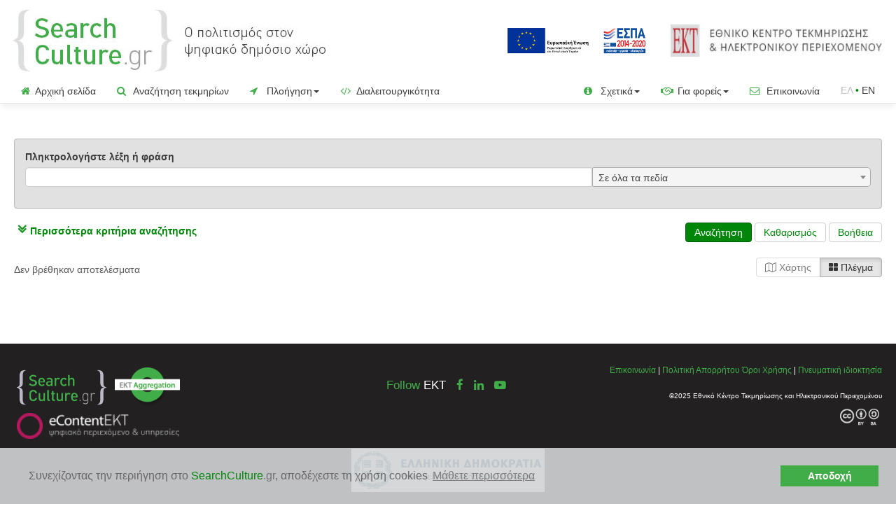

--- FILE ---
content_type: text/html;charset=UTF-8
request_url: https://www.searchculture.gr/aggregator/portal/advancedSearch/?portalSearches%5B0%5D.ektPlaces=http%3A%2F%2Fsemantics.gr%2Fauthorities%2Fgeonames-places-earth%2F734299&language=el
body_size: 110718
content:
<!doctype html>

<html lang="el">
<head>


<script>
		(function(w, d, s, l, i) {
			w[l] = w[l] || [];
			w[l].push({
				'gtm.start' : new Date().getTime(),
				event : 'gtm.js'
			});
			var f = d.getElementsByTagName(s)[0], j = d.createElement(s), dl = l != 'dataLayer' ? '&l='
					+ l
					: '';
			j.async = true;
			j.src = 'https://www.googletagmanager.com/gtm.js?id=' + i + dl;
			f.parentNode.insertBefore(j, f);
		})(window, document, 'script', 'dataLayer', 'GTM-MBHHHTK');
	</script>
<!-- End Google Tag Manager -->

<!-- highCharts -->
<!-- jQuery 3.1.1 -->
<script
	src="/aggregator/resources/2.04/js/jquery-3.1.1.min.js"></script>
<script
	src="/aggregator/resources/2.04/js/jquery-ui.js"></script>
<script
	src="/aggregator/resources/2.04/js/jquery.combobox.js"></script>
<link
	href="/aggregator/resources/2.04/css/jquery-new-ui.css"
	rel="stylesheet" />

<!-- highMaps -->
<script
	src="/aggregator/resources/2.04/js/highMaps/highmaps.js"></script>
<script
	src="/aggregator/resources/2.04/js/highMaps/index.js"></script>
<script
	src="/aggregator/resources/2.04/js/highMaps/accessibility.js"></script>

<link
	href="/aggregator/resources/2.04/css/font-awesome-4.0.3/font-awesome.css"
	rel="stylesheet" />
<!-- cluster map -->
<script
	src="/aggregator/resources/2.04/js/clusterMap/proj4.js"></script>
<script
	src="/aggregator/resources/2.04/js/clusterMap/data.js"></script>
<script
	src="/aggregator/resources/2.04/js/clusterMap/marker-clusters.js"></script>
<script
	src="/aggregator/resources/2.04/js/clusterMap/coloraxis.js"></script>
<!-- cluster map -->

<!-- highCharts -->

<!-- bootstrap 3.3.7 -->
<!-- Latest compiled and minified CSS -->
<link
	href="/aggregator/resources/2.04/bootstrap-3.3.7/css/bootstrap.min.css"
	rel="stylesheet" />

<!-- Optional theme -->
<!-- Latest compiled and minified JavaScript -->
<script
	src="/aggregator/resources/2.04/bootstrap-3.3.7/js/bootstrap.min.js"></script>
<!-- bootstrap 3.3.7 -->


<script
	src="/aggregator/resources/2.04/js/js.cookie.js"></script>

<script
	src="/aggregator/resources/2.04/js/common.js"></script>

<script
	src="/aggregator/resources/2.04/js/jquery.dynamiclist.js"></script>
<script
	src="/aggregator/resources/2.04/js/common-crud.js"></script>
<script
	src="/aggregator/resources/2.04/js/jquery.blockUI.js"></script>

<script
	src="/aggregator/resources/2.04/js/google-code-prettify/prettify.js"></script>
<script
	src="/aggregator/resources/2.04/js/vkbeautify.0.99.00.beta.js"></script>

<script
	src="/aggregator/resources/2.04/js/jquery.twbsPagination.min.js"></script>

<script
	src="/aggregator/resources/2.04/js/select2.full.min.js"></script>
<script
	src="/aggregator/resources/2.04/js/i18n/el.js"></script>

<script
	src="/aggregator/resources/2.04/js/bootstrap3-typeahead.min.js"></script>

<script
	src="/aggregator/resources/2.04/js/slick/slick.min.js"></script>

<script
	src="/aggregator/resources/2.04/js/bootstrap-toggle.js"></script>


<link rel="shortcut icon"
	href='/aggregator/resources/2.04/img/favicon.ico'
	type="image/x-icon">
<link rel="icon"
	href='/aggregator/resources/2.04/img/favicon.ico'
	type="image/x-icon">



<link
	href="/aggregator/resources/2.04/css/bootstrap-toggle.min.css"
	rel="stylesheet" />
<link
	href="/aggregator/resources/2.04/css/prettify.css"
	rel="stylesheet" />

<link
	href="/aggregator/resources/2.04/css/select2.css"
	rel="stylesheet" />

<link
	href="/aggregator/resources/2.04/css/font-awesome-4.7.0/css/font-awesome.min.css"
	rel="stylesheet" />

<link
	href="/aggregator/resources/2.04/css/bootstrap-social.css"
	rel="stylesheet" />

<link
	href="/aggregator/resources/2.04/js/slick/slick.css"
	rel="stylesheet" />
<link
	href="/aggregator/resources/2.04/js/slick/slick-theme.css"
	rel="stylesheet" />
	
<link
	href="/aggregator/resources/2.04/css/project_style.css"
	rel="stylesheet" />

<!-- <link rel="stylesheet" href="/resources/2.04/css/jqcloud.min.css"> -->

<script type="application/javascript"
	src="/aggregator/messages/1.0.0/messages-el.js"></script>



<meta name="_csrf" content="96b4d9c6-18a0-4b8c-b6b8-1d57a3f3ff97" />
<meta name="_csrf_header" content="X-CSRF-TOKEN" />

<script>
	$(function() {
		var token = $("meta[name='_csrf']").attr("content");
		var header = $("meta[name='_csrf_header']").attr("content");
		$(document).ajaxSend(function(e, xhr, options) {
			xhr.setRequestHeader(header, token);
		});
	});
</script>

<script src='https://www.google.com/recaptcha/api.js?hl=el'></script>



<title>SearchCulture.gr | Αναζητήστε τεκμήρια πολιτισμού, ιστορίας και τέχνης στο SearchCulture.gr</title>

<link rel="canonical"
	href="https://www.searchculture.gr/aggregator/portal/advancedSearch">

<link rel="alternate"
	href="https://www.searchculture.gr/aggregator/portal/advancedSearch?language=en"
	hreflang="en">


<meta name="viewport"
	content="width=device-width, initial-scale=1.0, maximum-scale=1.0, user-scalable=0" />


<meta name="og:type" content="article">

<meta name="og:title"
	content="SearchCulture.gr | Αναζητήστε τεκμήρια πολιτισμού, ιστορίας και τέχνης στο SearchCulture.gr" />
<meta name="og:description"
	content="Αναζητήστε τεκμήρια εικόνας, κειμένου, βίντεο, ήχου και 3Δ ψηφιοποίησης, όπως φωτογραφικά ιστορικά ντοκουμέντα, αρχαιολογικά μνημεία και λαογραφικά αντικείμενα, ιστορικά χειρόγραφα, ζωγραφικά έργα και έργα θρησκευτικής τέχνης, ιστορικοί χάρτες και άυλη πολιτιστική κληρονομιά.">
<meta name="og:image"
	content="https://www.searchculture.gr/aggregator/resources/2.04/img/sc_news_image_en.png">
<meta name="og:sitename" content="SearchCulture.gr">

<meta name="description"
	content="Αναζητήστε τεκμήρια εικόνας, κειμένου, βίντεο, ήχου και 3Δ ψηφιοποίησης, όπως φωτογραφικά ιστορικά ντοκουμέντα, αρχαιολογικά μνημεία και λαογραφικά αντικείμενα, ιστορικά χειρόγραφα, ζωγραφικά έργα και έργα θρησκευτικής τέχνης, ιστορικοί χάρτες και άυλη πολιτιστική κληρονομιά." />


<!-- Twitter Card data -->
<meta name="twitter:card" content="summary">
<!-- <meta name="twitter:site" content="@publisher_handle"> -->
<meta name="twitter:title"
	content="SearchCulture.gr | Αναζητήστε τεκμήρια πολιτισμού, ιστορίας και τέχνης στο SearchCulture.gr" />
<meta name="twitter:description"
	content="Αναζητήστε τεκμήρια εικόνας, κειμένου, βίντεο, ήχου και 3Δ ψηφιοποίησης, όπως φωτογραφικά ιστορικά ντοκουμέντα, αρχαιολογικά μνημεία και λαογραφικά αντικείμενα, ιστορικά χειρόγραφα, ζωγραφικά έργα και έργα θρησκευτικής τέχνης, ιστορικοί χάρτες και άυλη πολιτιστική κληρονομιά." />
<meta name="twitter:image"
	content="https://www.searchculture.gr/aggregator/resources/2.04/img/sc_news_image_en.png">

<meta name="robots" content="index, follow" />

<link rel="stylesheet" type="text/css"
	href="/aggregator/resources/2.04/css/cookieconsent.min.css" />
<script
	src="/aggregator/resources/2.04/js/cookieconsent.min.js"></script>
<script
	src="/aggregator/resources/2.04/js/questionaireconsent.min.js"></script>
<script>
	var isAcceptance = 'false';
	var cookies_message = 'Συνεχίζοντας την περιήγηση στο <span class="green_text">SearchCulture</span><span class="gray">.gr</span>, αποδέχεστε τη χρήση cookies';
	var cookies_accept = 'Αποδοχή';
	var learn_more = 'Μάθετε περισσότερα';

	var questionaire_message = 'Βοηθήστε μας να κάνουμε καλύτερο το SearchCulture.gr. Αν έχετε χρησιμοποιήσει το SearchCulture.gr στο παρελθόν και έχετε κάποια εμπειρία χρήσης της διαδικτυακής πύλης, παρακαλούμε αφιερώστε ένα λεπτό και συμπληρώστε το σύντομο ερωτηματολόγιο! ';
	var questionaire_accept = 'Ναι, θα το κάνω τώρα';
	var questionaire_dismiss = 'Όχι, ευχαριστώ';

	if (isAcceptance == 'false') {
		window
				.addEventListener(
						"load",
						function() {
							window.cookieconsent
									.initialise({
										"palette" : {
											"popup" : {
												"background" : "#d1d3d4",
												"text" : "#6b6767"
											},
											"button" : {
												"background" : "#41ad49",
												"text" : "#fff9f9"
											}
										},
										"theme" : "edgeless",
										"content" : {
											"message" : cookies_message,
											"dismiss" : cookies_accept,
											"link" : learn_more,
											"href" : "https://www.searchculture.gr/aggregator/portal/privacy#cookies"
										},
										"cookie" : {
											"name" : "cookieconsent_status"
										},
									})

						});
	}
</script>


<!-- Google tag (gtag.js) -->
	<script async
		src="https://www.googletagmanager.com/gtag/js?id=G-HL5DW7WBDK"></script>
	<script>
		var eventsJsonArrayStr = '[{"ektMapFacetChosen":false,"ektHistoricalPeriodsFacetChosen":"false","ektSubjectsFacetChosen":"false","ektLanguageFacetChosen":"false","ektPersonsFacetChosen":"false","rightsCategoriesFacetChosen":"false","providerOrInstitutionFacetChosen":"false","page":"searchPage","event":"itemResults","ektYearSpanFacetChosen":"false","ektTypesFacetChosen":"false","resultsMode":"GRID","ektPlacesFacetChosen":"false"}, {"ektTypesChosen":"false","ektHistoricalPeriodsChosen":"false","ektSubjectsChosen":"false","ektStrictPeriodsChosen":"false","rightsCategoriesChosen":"false","compositeSearch":"false","ektPersonsChosen":"false","ektYearSpanChosen":"false","keywordIsGiven":"false","providerOrInstitutionChosen":"false","event":"searchItems","ektPlacesChosen":"false","ektProfessionOrOccupationsChosen":"false"}]';
		var eventsJsonArray = $
		.parseJSON(eventsJsonArrayStr);

		window.dataLayer = window.dataLayer || [];
		if (eventsJsonArray) {
			for (var i = 0; i < eventsJsonArray.length; i++) {
	            if (eventsJsonArray[i]) {
	                dataLayer.push(eventsJsonArray[i]);
	            }
	        }  
		}
		
	</script>
</head>
<body data-spy="scroll" data-target="#myScrollspy" data-offset="15">
	<!-- Google Tag Manager (noscript) -->

	<noscript>
			<iframe src="https://www.googletagmanager.com/ns.html?id=GTM-MBHHHTK"
				height="0" width="0" style="display: none; visibility: hidden"></iframe>
		</noscript>
	<!-- End Google Tag Manager (noscript) -->
	<div>
		<div class="masthead">
	<div class="vertical-align-justify-header padding-small">
			<div class="col-xs-8 col-sm-7 col-md-7 col-lg-5 ">
				<div class="img-responsive header-logo">

					<a title='Αρχική σελίδα'
								href="/aggregator/portal/"> <img alt="Searchculture.gr"
								class="header-logo-logo"
								src="/aggregator/resources/2.04/img/sc_gr_logo.jpg"></a>
						</div>
			</div>
			<div
				class="col-xs-4 col-sm-5 col-md-5 col-lg-7 text-right header-logo-saas">
				<a href="https://www.espa.gr" target="_blank"><img
					class="header-europeana-stamp hidden-xs hidden-sm hidden-md" alt="ΕΣΠΑ 2014-2020"
					src="/aggregator/resources/2.04/img/ESPA_logo_GR.jpg" /></a>
				<a href="http://www.ekt.gr/"><img alt="Εθνικό Κέντρο Τεκμηρίωσης και Ηλεκτρονικού Περιεχομένου (ΕΚΤ)"
							class="header-ekt-logo hidden-sm hidden-xs hidden-md"
							src="/aggregator/resources/2.04/img/EKT_logo.jpg" /></a>
						<a href="http://www.ekt.gr/"><img alt="Εθνικό Κέντρο Τεκμηρίωσης και Ηλεκτρονικού Περιεχομένου (ΕΚΤ)"
							class="header-ekt-logo  hidden-lg"
							src="/aggregator/resources/2.04/img/ekt_logo_vert_el.png" /></a>
					</div>
		</div>
		<div class="vertical-align-justify-header padding-small hidden-lg hidden-xl">
			<div class="col-xs-12" style="text-align: right;">
				<a href="https://www.espa.gr" target="_blank"><img alt="ΕΣΠΑ 2014-2020"
					class="header-europeana-stamp-sm "
					src="/aggregator/resources/2.04/img/ESPA_logo_GR.jpg" /></a>
			</div>
		</div>

	<nav class="navbar navbar-default navbar-custom">

		<div class="navbar-header">
			<button type="button" class="navbar-toggle collapsed"
				data-toggle="collapse" data-target="#navbar" aria-expanded="false"
				aria-controls="navbar">
				<span class="sr-only">Toggle navigation</span> <span
					class="icon-bar"></span> <span class="icon-bar"></span> <span
					class="icon-bar"></span>
			</button>
			<!-- 				<a class="navbar-brand" href="#">Project name</a> -->
		</div>
		<div id="navbar" class="navbar-collapse collapse">
			<ul class="nav navbar-nav">
				<li><a href="/aggregator/portal/"><span
						class="green_for_icons"><i class="fa fa-home"></i></span>Αρχική σελίδα</a></li>
				<li><a href="/aggregator/portal/search?moreOptions=true"><span
						class="green_for_icons"><i class="fa fa-search"></i></span> Αναζήτηση τεκμηρίων</a></li>
				<li class="dropdown"><a href="#" class="dropdown-toggle"
					data-toggle="dropdown" role="button" aria-expanded="false"><span
						class="green_for_icons"><i class="fa fa-location-arrow"></i></span> Πλοήγηση<span class="caret"></span> </a>
					<ul class="dropdown-menu" role="menu">
						<li><a href="/aggregator/persons/search"><span
								class="header-logo-info-span"><img alt="Πρόσωπα"
									class="header-logo-info"
									src="/aggregator/resources/2.04/img/SC_FACIES_icon_menu666.png"></span>
								Πρόσωπα</a></li>
						<li><a href="/aggregator/portal/ekt-types"><span
								class="green_for_icons"><i class="fa fa-sitemap"></i></span> Τύποι τεκμηρίων</a></li>
						<li><a href="/aggregator/portal/ekt-subjects"><span
								class="green_for_icons"><i class="fa fa-quote-left"
									></i></span> Θέματα</a></li>
						<li><a href="/aggregator/portal/ekt-periods"><span
								class="green_for_icons"><i class="fa fa-hourglass-start"></i></span>
								Ιστορικές περίοδοι</a></li>
						<li><a href="/aggregator/portal/ekt-places"><span
								class="green_for_icons"><i class="fa fa-map-marker"
									></i></span> Τόποι</a></li>
						<li><a
							href="/aggregator/portal/advancedSearch/search?moreOptions=true&resultsMode=MAP"><span
								class="green_for_icons"><i class="fa fa-map-o"
									></i></span> Χάρτης</a></li>




						<li><a href="/aggregator/portal/institutions"><span
								class="green_for_icons"><i class="fa fa-university"></i></span> Φορείς</a></li>
						<li><a href="/aggregator/portal/collections"><span
								class="green_for_icons"><i class="fa fa-database"></i></span> Συλλογές</a></li>

						<li><a href="/aggregator/portal/thematicCollections"><span
								class="green_for_icons"><i class="fa fa-bookmark-o"></i></span> Θεματικές εκθέσεις</a></li>
						<li><a href="/aggregator/portal/portraits"><span
								class="green_for_icons"><i class="fa fa-address-book-o"></i></span> Προσωπογραφίες</a></li>
					</ul></li>

				<li><a href="/aggregator/portal/interoperability"><span
						class="green_for_icons"><i class="fa fa-code"></i></span> Διαλειτουργικότητα</a></li>

			</ul>


			<!-- 				<ul class="nav navbar-nav navbar-right"> -->
			<!-- 				</ul> -->
			<ul class="nav navbar-nav navbar-right">

				<li class="dropdown"><a href="#" class="dropdown-toggle"
					data-toggle="dropdown" role="button" aria-expanded="false"> <span
						class="green_for_icons"><i class="fa fa-info-circle"
							></i></span> Σχετικά<span
						class="caret"></span>
				</a>
					<ul class="dropdown-menu" role="menu">

						<li><a href="/aggregator/portal/info"><span
								class="header-logo-info-span"><img
									class="header-logo-info"
									src="/aggregator/resources/2.04/img/favicon.ico"></span>
								Το <span class="green_text">SearchCulture</span><span class="gray">.gr</span></a></li>
						<li><a href="/aggregator/portal/documentation"> <span
								class="green_for_icons"><i class="fa fa-file-text-o"
									></i></span> Εκδόσεις - Δημοσιεύσεις</a></li>


						<li><a href="/aggregator/portal/newsletter"> <span
								class="green_for_icons"><i class="fa fa-newspaper-o"
									></i></span> Ενημερωτικό Δελτίο</a></li>

						<li><a href="/aggregator/portal/help"> <span
								class="green_for_icons"><i class="fa fa-question-circle-o"
									></i></span> Οδηγίες για αναζήτηση & πλοήγηση</a></li>

						<li><a href="/aggregator/portal/enrichments"><span
									class="header-logo-info-span"><img
										class="header-logo-info"
										src="/aggregator/resources/2.04/img/s.png"></span>
									Σημασιολογικός εμπλουτισμός μεταδεδομένων</a></li>
						</ul></li>

				<li class="dropdown"><a href="#" class="dropdown-toggle"
					data-toggle="dropdown" role="button" aria-expanded="false"> <span
						class="green_for_icons"><i class="fa fa-handshake-o"
							></i></span> Για φορείς<span
						class="caret"></span>
				</a>
					<ul class="dropdown-menu" role="menu">

						<li><a href="/aggregator/portal/participate"><span
								class="green_for_icons"><i class="fa fa-bullhorn"
									></i></span> Ένταξη συλλογών</a></li>
						<li><a
							href="/aggregator/portal/participate/technical-requirements"><span
								class="green_for_icons"><i class="fa fa-cogs"></i></span> Προδιαγραφές ένταξης</a></li>
						<li><a href="/aggregator/portal/participate/form"><span
								class="green_for_icons"><i class="fa fa-pencil-square-o"
									></i></span> Εκδήλωση ενδιαφέροντος</a></li>

						<li><a href="/aggregator/portal/participate-europeana"><span
								class="header-logo-info-span"><img
									class="header-logo-info"
									src="/aggregator/resources/2.04/img/favicon-europeana-16x16.png"></span>
								Διάθεση περιεχομένου στη Europeana</a></li>



					</ul></li>

				<li><a href="/aggregator/portal/contact/form"><span
						class="green_for_icons"><i class="fa fa-envelope-o"></i></span> Επικοινωνία</a></li>
				








	
	
		
	



	
	
		
		
		<li><span class="language-link-span "><span class="language-text">ΕΛ</span><span class="green_text">&nbsp;•&nbsp;</span><a  class="language-link-left" href="?portalSearches%5b0%5d.ektPlaces=http%3a%2f%2fsemantics.gr%2fauthorities%2fgeonames-places-earth%2f734299&language=en">EN</a></li>
	



</ul>

		</div>


	</nav>
</div>




</div>

	<div class="container gutter-xs-8" id="containerId">

		<form id="edmSearchForm" role="form" class="form-search" action="/aggregator/portal/advancedSearch/search" method="GET"><div>

		










































<div class="row">
	<div class="col-md-12">
		<div class="portalsearch-list ">
			
				<div class="portalsearch-list-item " data-index="0">
					<div class="row margin-bottom-big">
						<div
							class="col-md-1 col-xs-2 form-group form-group-sm boolean-operator-query field-mode separated-search-field"
							style="display:none"
							data-html="true"
							data-content="&lt;p&gt;Επιλέξτε “ΚΑΙ” (Λογικό ΚΑΙ) αν θέλετε τα αποτελέσματα να ικανοποιούν τόσο το πρώτο σύνολο κριτηρίων όσο και το δεύτερο.  &lt;/p&gt; &lt;p&gt; Επιλέξτε “Η” (Λογικό ‘Η) αν θέλετε τα αποτελέσματα να ικανοποιούν είτε το πρώτο σύνολο κριτηρίων είτε το δεύτερο.  &lt;/p&gt;&lt;p&gt; Επιλέξτε &quot;ΟΧΙ&quot; (Λογικό ΌΧΙ) αν θέλετε να εξαιρεθούν τα τεκμήρια που ανταποκρίνονται στο δεύτερο σύνολο κριτηρίων από τα αποτελέσματα που θα επιστρέψει το πρώτο σύνολο κριτηρίων.  &lt;/p&gt;"
							data-placement="auto" data-trigger="hover" data-container="body">
							<select id="portalSearches0.booleanOperator" name="portalSearches[0].booleanOperator" class="search-query form-control select-field no-clear portalSearches-booleanOperator">
								<option value="AND">
									ΚΑΙ
								</option>
								<option value="OR" selected="selected">
									'Η
								</option>
								<option value="NOT">
									ΌΧΙ
								</option>

							</select>
							
						</div>
					</div>
					<div class="panel panel-default search-panel">
						<div class="panel-body">



							<div class="row">

								<div class="col-md-12">

									<button class="close portalsearch-list-remove">×</button>
								</div>
							</div>



							<div class="form-group">
								<label for="portalSearches0.keywords0.value">
									Πληκτρολογήστε λέξη ή φράση
								</label>
								<div class="keyword-list">


									
										<div class="row keyword-list-item form-group ">
											<div class="col-sm-8 col-md-8 keyword-div">
												
													
													
														<input id="portalSearches0.keywords0.value" name="portalSearches[0].keywords[0].value" style="height: 28px; border-radius: 15px" type="text" class="form-control left-half-field typeahead" value="" autocomplete="off"/>
													
												
											</div>
											<div
												class="col-xs-6 col-sm-4 col-md-4 right-half-field-div field-mode separated-search-field">
												<select id="portalSearches0.keywords0.field" name="portalSearches[0].keywords[0].field" class="margin-right select-field form-control portalSearches-field">
													<option value="" selected="selected">
														Σε όλα τα πεδία 
													</option>
													
														<option value="title">
															
																Τίτλος
															
															
														</option>
													
												</select>
												<button style="position: absolute;"
													class="close keyword-list-remove">×</button>
											</div>



										</div>


									

									<div
										class="row moreOptions-extraKeywords collapse ">

										<div class="col-md-1 col-xs-1 keyword-div">

											<button type="button" class="keyword-list-add add">+</button>

										</div>
										<div
											class="col-md-1 col-xs-2 field-mode separated-search-field boolean-operator"
											data-content="&lt;p&gt;Επιλέξτε &#39;ΚΑΙ&#39; (Λογικό ΚΑΙ) αν θέλετε το τεκμήριο να έχει όλες τις επιλεγμένες τιμές.&lt;/p&gt; &lt;p&gt;Επιλέξτε &#39;Ή&#39; (Λογικό Ή) αν αρκεί το τεκμήριο να έχει τουλάχιστον μία από τις επιλεγμένες τιμές &lt;/p&gt;"
											data-placement="auto" data-trigger="hover"
											data-container="body" data-html="true">
											<select id="portalSearches0.keywordsBooleanOperator" name="portalSearches[0].keywordsBooleanOperator" class="search-query form-control select-field no-clear  portalSearches-keywordsBooleanOperator">
												<option value="AND" selected="selected">
													ΚΑΙ
												</option>
												<option value="OR">
													'Η
												</option>

											</select>

										</div>
									</div>

									
								</div>
							</div>

							<div>






								<div
									class="form-group form-group-sm moreOptions-ektTypes collapse ">
									<label for="portalSearches0.ektTypes">
										Τύπος τεκμηρίου
									</label>
									<div class="row form-group-sm">
										<div class="col-md-11 left-half-field-div">
											<select id="portalSearches0.ektTypes" name="portalSearches[0].ektTypes" style="width: 100%" data-url="/aggregator/portal/vocabulary-entries/ekt-item-types" class="ekt-type-select margin-right" multiple="multiple">
											</select><input type="hidden" name="_portalSearches[0].ektTypes" value="1"/>
										</div>
										<div
											class="col-md-1  col-xs-3 right-half-field-div field-mode separated-search-field boolean-operator"
											data-content="&lt;p&gt;Επιλέξτε &#39;ΚΑΙ&#39; (Λογικό ΚΑΙ) αν θέλετε το τεκμήριο να έχει όλες τις επιλεγμένες τιμές.&lt;/p&gt; &lt;p&gt;Επιλέξτε &#39;Ή&#39; (Λογικό Ή) αν αρκεί το τεκμήριο να έχει τουλάχιστον μία από τις επιλεγμένες τιμές &lt;/p&gt;"
											data-placement="auto" data-trigger="hover"
											data-container="body" data-html="true">
											<select id="portalSearches0.ektTypesBooleanOperator" name="portalSearches[0].ektTypesBooleanOperator" style="width: 100%" class="search-query form-control select-field no-clear portalSearches-ekt-booleanOperator">
												<option value="AND">
													ΚΑΙ
												</option>
												<option value="OR" selected="selected">
													'Η
												</option>
											</select>
										</div>
									</div>
								</div>
								<div
									class="form-group form-group-sm moreOptions-ektSubjects collapse ">
									<label for="portalSearches0.ektSubjects">
										Θέμα
									</label>
									<div class="row form-group-sm">
										<div class="col-md-11 left-half-field-div">
											<select id="portalSearches0.ektSubjects" name="portalSearches[0].ektSubjects" style="width: 100%" data-url="/aggregator/portal/vocabulary-entries/ekt-unesco:thematic_tags" class="ekt-subject-select margin-right" multiple="multiple">
											</select><input type="hidden" name="_portalSearches[0].ektSubjects" value="1"/>
										</div>
										<div
											class="col-md-1 col-xs-3 right-half-field-div field-mode separated-search-field boolean-operator"
											data-content="&lt;p&gt;Επιλέξτε &#39;ΚΑΙ&#39; (Λογικό ΚΑΙ) αν θέλετε το τεκμήριο να έχει όλες τις επιλεγμένες τιμές.&lt;/p&gt; &lt;p&gt;Επιλέξτε &#39;Ή&#39; (Λογικό Ή) αν αρκεί το τεκμήριο να έχει τουλάχιστον μία από τις επιλεγμένες τιμές &lt;/p&gt;"
											data-placement="auto" data-trigger="hover"
											data-container="body" data-html="true">
											<select id="portalSearches0.ektSubjectsBooleanOperator" name="portalSearches[0].ektSubjectsBooleanOperator" style="width: 100%" class="search-query form-control select-field no-clear portalSearches-ekt-booleanOperator">
												<option value="AND">
													ΚΑΙ
												</option>
												<option value="OR" selected="selected">
													'Η
												</option>
											</select>
										</div>
									</div>

								</div>
								<div
									class="form-group form-group-sm moreOptions-ektPersons collapse ">
									<label for="portalSearches0.ektPersons">
										Πρόσωπο
									</label>
									<span style="white-space: nowrap;">  <span>
									</span> <label for="portalSearches0.ektPersonsCreators1"><a
											class="pop" data-container="body" data-toggle="popover"
											data-html="true" data-content="Αναζήτηση τεκμηρίων που έχουν δημιουργηθεί από τα επιλεγμένα πρόσωπα  "><span>ως δημιουργός</span> </a></label> <input id="portalSearches0.ektPersonsCreators1" name="portalSearches[0].ektPersonsCreators" class="no-clear ektProfessionOrOccupationsCreators-check" type="checkbox" value="true" checked="checked"/><input type="hidden" name="_portalSearches[0].ektPersonsCreators" value="on"/>
									</span> <span style="white-space: nowrap;">  <span>
									</span> <label for="portalSearches0.ektPersonsReferences1"><a
											class="pop" data-container="body" data-toggle="popover"
											data-html="true" data-content="Αναζήτηση τεκμηρίων τα οποία έχουν ως θέμα/αντικείμενο/ απεικόνιση τα επιλεγμένα πρόσωπα"><span>ως αναφορά</span> </a></label> <input id="portalSearches0.ektPersonsReferences1" name="portalSearches[0].ektPersonsReferences" class="no-clear ektProfessionOrOccupationsReferences-check" type="checkbox" value="true" checked="checked"/><input type="hidden" name="_portalSearches[0].ektPersonsReferences" value="on"/>
									</span>
									<div class="row form-group-sm">
										<div class="col-md-11 left-half-field-div">
											<select id="portalSearches0.ektPersons" name="portalSearches[0].ektPersons" style="width: 100%" data-url="/aggregator/portal/person-vocabulary-entries" class="ekt-person-select margin-right" multiple="multiple">
											</select><input type="hidden" name="_portalSearches[0].ektPersons" value="1"/>
										</div>
										<div
											class="col-md-1 col-xs-3 right-half-field-div field-mode separated-search-field boolean-operator"
											data-content="&lt;p&gt;Επιλέξτε &#39;ΚΑΙ&#39; (Λογικό ΚΑΙ) αν θέλετε το τεκμήριο να έχει όλες τις επιλεγμένες τιμές.&lt;/p&gt; &lt;p&gt;Επιλέξτε &#39;Ή&#39; (Λογικό Ή) αν αρκεί το τεκμήριο να έχει τουλάχιστον μία από τις επιλεγμένες τιμές &lt;/p&gt;"
											data-placement="auto" data-trigger="hover"
											data-container="body" data-html="true">
											<select id="portalSearches0.ektPersonsBooleanOperator" name="portalSearches[0].ektPersonsBooleanOperator" style="width: 100%" class="search-query form-control select-field no-clear portalSearches-ekt-booleanOperator">
												<option value="AND">
													ΚΑΙ
												</option>
												<option value="OR" selected="selected">
													'Η
												</option>
											</select>
										</div>
									</div>

								</div>


								<div
									class="form-group form-group-sm moreOptions-ektProfessionOrOccupations collapse ">
									<label for="portalSearches0.ektProfessionOrOccupations">
										Ιδιότητα προσώπου
									</label>
									<span style="white-space: nowrap;">  <span>
									</span> <label
										for="portalSearches0.ektProfessionOrOccupationsCreators1"><a
											class="pop" data-container="body" data-toggle="popover"
											data-html="true"
											data-content="Αναζήτηση τεκμηρίων που δημιούργησαν πρόσωπα με τις επιλεγμένες ιδιότητες  "><span>ως δημιουργός</span> </a></label> <input id="portalSearches0.ektProfessionOrOccupationsCreators1" name="portalSearches[0].ektProfessionOrOccupationsCreators" class="no-clear ektProfessionOrOccupationsCreators-check" type="checkbox" value="true" checked="checked"/><input type="hidden" name="_portalSearches[0].ektProfessionOrOccupationsCreators" value="on"/>
									</span> <span style="white-space: nowrap;">  <span>
									</span> <label
										for="portalSearches0.ektProfessionOrOccupationsReferences1"><a
											class="pop" data-container="body" data-toggle="popover"
											data-html="true"
											data-content="Αναζήτηση τεκμηρίων που έχουν ως θέμα/αντικείμενο/ απεικόνιση πρόσωπα με τις επιλεγμένες ιδιότητες"><span>ως αναφορά</span> </a></label> <input id="portalSearches0.ektProfessionOrOccupationsReferences1" name="portalSearches[0].ektProfessionOrOccupationsReferences" class="no-clear ektProfessionOrOccupationsReferences-check" type="checkbox" value="true" checked="checked"/><input type="hidden" name="_portalSearches[0].ektProfessionOrOccupationsReferences" value="on"/>
									</span>
									<div class="row form-group-sm">
										<div class="col-md-11 left-half-field-div">
											<select id="portalSearches0.ektProfessionOrOccupations" name="portalSearches[0].ektProfessionOrOccupations" style="width: 100%" data-url="/aggregator/portal/vocabulary-entries/professions-occupations" class="ekt-professionOrOccupations-select margin-right" multiple="multiple">
											</select><input type="hidden" name="_portalSearches[0].ektProfessionOrOccupations" value="1"/>
										</div>
										<div
											class="col-md-1 col-xs-3  right-half-field-div field-mode separated-search-field boolean-operator"
											data-content="&lt;p&gt;Επιλέξτε &#39;ΚΑΙ&#39; (Λογικό ΚΑΙ) αν θέλετε το τεκμήριο να έχει όλες τις επιλεγμένες τιμές.&lt;/p&gt; &lt;p&gt;Επιλέξτε &#39;Ή&#39; (Λογικό Ή) αν αρκεί το τεκμήριο να έχει τουλάχιστον μία από τις επιλεγμένες τιμές &lt;/p&gt;"
											data-placement="auto" data-trigger="hover"
											data-container="body" data-html="true">
											<select id="portalSearches0.ektProfessionOrOccupationsBooleanOperator" name="portalSearches[0].ektProfessionOrOccupationsBooleanOperator" style="width: 100%" class="search-query form-control select-field no-clear portalSearches-ekt-booleanOperator">
												<option value="AND">
													ΚΑΙ
												</option>
												<option value="OR" selected="selected">
													'Η
												</option>
											</select>
										</div>
									</div>

								</div>
								<div
									class="form-group moreOptions-time collapse ">
									<span class="only-historical-period"> <label for="portalSearches0.ektHistoricalPeriods">
											Ιστορική περίοδος
										</label></span> <span class="only-chronology"><label for="portalSearches0.ektYearSpan">
											Χρονολόγηση
										</label></span> <span style="white-space: nowrap;">  <span>
									</span> <label for="portalSearches0.strictPeriods1"><a
											id="strictPeriodsHelp" class="pop" data-container="body"
											data-toggle="popover" data-html="true"
											data-content="<p>Όταν το πλαίσιο ελέγχου δεν είναι επιλεγμένο η αναζήτηση με χρονικά κριτήρια (<em>χρονολογικό διάστημα</em> ή <em>ιστορική περίοδος</em>) είναι ευρύτερη εντοπίζοντας τεκμήρια με χρονολογικό διάστημα (ή ιστορική περίοδο) που <b>απλώς επικαλύπτεται</b> με οποιονδήποτε τρόπο με το χρονολογικό διάστημα (ή την ιστορική περίοδο) της αναζήτησης. Για παράδειγμα στην αναζήτηση με <em>χρονολογικό διάστημα</em> “1500 - 1600 μ.Χ.”, ένα τεκμήριο με χρονολόγηση “1550 - 1750 μ.Χ. θα εμφανιστεί στη λίστα αποτελεσμάτων. </p><p> Όταν το πλαίσιο ελέγχου είναι επιλεγμένο, η αναζήτηση με χρονικά κριτήρια είναι αυστηρή επιστρέφοντας μόνο τεκμήρια με χρονολογικό διάστημα (ή ιστορική περίοδο) που <strong>είτε ταυτίζεται ή περιλαμβάνεται πλήρως</strong> στο χρονολογικό διάστημα (ή την ιστορική περίοδο) της αναζήτησης. Χρησιμοποιείστε αυτήν την επιλογή αν θέλετε να βρείτε μόνο τεκμήρια που χρονολογούνται αυστηρά εντός συγκεκριμένων διαστημάτων ή περιόδων. Για παράδειγμα στην αναζήτηση με χρονολογικό διάστημα “1500 - 1600 μ.Χ.”, το τεκμήριο με χρονολόγηση “1550 - 1750 μ.Χ.” δεν θα εμφανιστεί στα αποτελέσματα ενώ ένα τεκμήριο με χρονολόγηση “1550 - 1570 μ.Χ.” θα εμφανιστεί.</p><p>Σημειώνεται ότι η επιλογή αφορά μόνο την αρχική αναζήτηση και δεν επηρεάζει ούτε τα χρονικά φίλτρα αποτελεσμάτων ούτε το χρονολόγιο της αρχικής σελίδας, τα οποία υιοθετούν πάντα την ευρύτερη λειτουργικότητα.</p>"><span
												class="hidden-xs hidden-sm hidden-md">αναζήτηση σε  </span> αυστηρά χρονικά όρια</a></label> <input id="portalSearches0.strictPeriods1" name="portalSearches[0].strictPeriods" class="no-clear strictPeriods-check" type="checkbox" value="true"/><input type="hidden" name="_portalSearches[0].strictPeriods" value="on"/>
									</span>

									<div class="row">
										<div
											class="col-sm-8 col-md-8 col-lg-8 left-half-field-div only-historical-period">

											<select id="portalSearches0.ektHistoricalPeriods" name="portalSearches[0].ektHistoricalPeriods" style="width: 100%" data-url="/aggregator/portal/vocabulary-entries/historical-periods-overlaps" class="ekt-historical-period-select">
											</select>
										</div>

										<div
											class="col-sm-8 col-md-8 col-lg-8 only-chronology keyword-div">
											
											<input id="portalSearches0.ektYearSpan" name="portalSearches[0].ektYearSpan" style="height: 28px; border-radius: 15px" placeholder="&Pi;&lambda;&eta;&kappa;&tau;&rho;&omicron;&lambda;&omicron;&gamma;ή&sigma;&tau;&epsilon; &chi;&rho;&omicron;&nu;&omicron;&lambda;&omicron;&gamma;&iota;&kappa;ό &delta;&iota;ά&sigma;&tau;&eta;&mu;&alpha; (&pi;.&chi;. 600 - 550 &pi;.&Chi;.)" type="text" class="form-control left-half-field ektYearSpan" value="" autocomplete="off"/>
										</div>



										<div
											class="col-sm-4 col-md-4 col-lg-4 col-xs-6 right-half-field-div field-mode separated-search-field">
											<select id="portalSearches0.temporalSearchMode" name="portalSearches[0].temporalSearchMode" style="width:100%" class="select-field temporalSearchMode no-clear">
												
													<option value="YEAR_SPAN">
														Χρονολογικό διάστημα
													</option>
												
													<option value="EKT_HISTORICAL_PERIOD" selected="selected">
														Iστορική περίοδος
													</option>
												
											</select>
										</div>

									</div>
								</div>


								<div
									class="form-group form-group-sm moreOptions-ektPlaces collapse ">
									<label for="portalSearches0.ektPlaces">
										Τόπος
									</label>
									<div class="row form-group-sm">
										<div class="col-md-11 left-half-field-div">
											<select id="portalSearches0.ektPlaces" name="portalSearches[0].ektPlaces" style="width: 100%" data-url="/aggregator/portal/vocabulary-entries/geonames-places-earth:geonames-supplementary-places" class="ekt-place-select margin-right" multiple="multiple">
											</select><input type="hidden" name="_portalSearches[0].ektPlaces" value="1"/>
										</div>
										<div
											class="col-md-1  col-xs-3 right-half-field-div field-mode separated-search-field boolean-operator"
											data-content="&lt;p&gt;Επιλέξτε &#39;ΚΑΙ&#39; (Λογικό ΚΑΙ) αν θέλετε το τεκμήριο να έχει όλες τις επιλεγμένες τιμές.&lt;/p&gt; &lt;p&gt;Επιλέξτε &#39;Ή&#39; (Λογικό Ή) αν αρκεί το τεκμήριο να έχει τουλάχιστον μία από τις επιλεγμένες τιμές &lt;/p&gt;"
											data-placement="auto" data-trigger="hover"
											data-container="body" data-html="true">
											<select id="portalSearches0.ektPlacesBooleanOperator" name="portalSearches[0].ektPlacesBooleanOperator" style="width: 100%" class="search-query form-control select-field no-clear portalSearches-ekt-booleanOperator">
												<option value="AND">
													ΚΑΙ
												</option>
												<option value="OR" selected="selected">
													'Η
												</option>
											</select>
										</div>
									</div>

								</div>

								<div
									class="form-group form-group-sm moreOptions-institytionShortNames collapse ">
									<label for="portalSearches0.providerInstitytionShortNames">
										Φορέας / συλλογή
									</label>

									<select id="portalSearches0.providerInstitytionShortNames" name="portalSearches[0].providerInstitytionShortNames" style="width: 100%" data-url="/aggregator/portal/vocabulary-entries/institutionsAndCollections" class="providerShortName-select" multiple="multiple">

									</select><input type="hidden" name="_portalSearches[0].providerInstitytionShortNames" value="1"/>

								</div>

								<div
									class="form-group form-group-sm moreOptions-rightsCategories collapse ">
									<label for="portalSearches0.rightsCategories">
										Άδεια χρήσης αρχείου
									</label>
									<div class="row form-group-sm">
										<div class="col-md-12 ">
											<select id="portalSearches0.rightsCategories" name="portalSearches[0].rightsCategories" style="width: 100%" class="select-rights" multiple="multiple">


												
													
													
													
														<option value="CC_PD">Σήμανση Κοινού Κτήματος
														</option>
													
												
													
													
													
														<option value="CC0">Ελεύθερο από Περιορισμούς Πνευματικής Ιδιοκτησίας
														</option>
													
												
													
													
													
														<option value="CC_BY">Αναφορά Δημιουργού
														</option>
													
												
													
													
													
														<option value="CC_BY_SA">Αναφορά Δημιουργού-Παρόμοια Διανομή
														</option>
													
												
													
													
													
														<option value="CC_BY_ND">Αναφορά Δημιουργού-Όχι Παράγωγα Έργα
														</option>
													
												
													
													
													
														<option value="CC_BY_NC">Αναφορά Δημιουργού-Μη Εμπορική Χρήση
														</option>
													
												
													
													
													
														<option value="CC_BY_NC_SA">Αναφορά Δημιουργού-Μη Εμπορική Χρήση-Παρόμοια Διανομή
														</option>
													
												
													
													
													
														<option value="CC_BY_NC_ND">Αναφορά Δημιουργού-Μη Εμπορική Χρήση-Όχι Παράγωγα Έργα
														</option>
													
												
													
													
													
														<option value="INC">Σε καθεστώς Πνευματικής Ιδιοκτησίας-Περιορισμένη Χρήση
														</option>
													
												
													
													
													
														<option value="INC_EDU">Σε καθεστώς Πνευματικής Ιδιοκτησίας-Μόνο Εκπαιδευτική Χρήση
														</option>
													
												
													
													
													
														<option value="NOC_OKLR">Δεν προστατεύεται από Πνευματική Ιδιοκτησία-Νομικοί περιορισμοί
														</option>
													
												
													
													
													
														<option value="INC_NC">Σε καθεστώς Πνευματικής Ιδιοκτησίας-Μόνο για Μη Εμπορική Χρήση
														</option>
													
												
											</select><input type="hidden" name="_portalSearches[0].rightsCategories" value="1"/>
										</div>

									</div>

								</div>



								<div
									class="form-group form-group-sm moreOptions-image_or_video_sizes collapse ">
									<label for="portalSearches0.imageOrVideSizes">
										Ανάλυση (για εικόνες, video ή PDF) 
									</label>
									<div class="row form-group-sm">
										<div class="col-md-11 left-half-field-div">											
											<select id="portalSearches0.imageOrVideSizes" name="portalSearches[0].imageOrVideSizes" style="width: 100%" class="select-imageOrVideSizes" multiple="multiple">
																								
													
													
														<option value="SMALL">Μικρή <0.5MP (π.χ. 650x600px)
														</option>
													
																								
													
													
														<option value="MEDIUM">Μεσαία 0.5-1MP (π.χ. 850x850px)
														</option>
													
																								
													
													
														<option value="LARGE">Μεγάλη 1-4MP (π.χ. 1920x1080px)
														</option>
													
																								
													
													
														<option value="EXRTA_LARGE">Πολύ Μεγάλη 4MP+ (π.χ. 2688x1520px)
														</option>
													
												
											</select><input type="hidden" name="_portalSearches[0].imageOrVideSizes" value="1"/>
										</div>
										<div
											class="col-md-1  col-xs-3 right-half-field-div field-mode separated-search-field boolean-operator"
											data-content="&lt;p&gt;Επιλέξτε &#39;ΚΑΙ&#39; (Λογικό ΚΑΙ) αν θέλετε το τεκμήριο να έχει όλες τις επιλεγμένες τιμές.&lt;/p&gt; &lt;p&gt;Επιλέξτε &#39;Ή&#39; (Λογικό Ή) αν αρκεί το τεκμήριο να έχει τουλάχιστον μία από τις επιλεγμένες τιμές &lt;/p&gt;"
											data-placement="auto" data-trigger="hover"
											data-container="body" data-html="true">
											<select id="portalSearches0.imageOrVideSizesBooleanOperator" name="portalSearches[0].imageOrVideSizesBooleanOperator" style="width: 100%" class="search-query form-control select-field no-clear portalSearches-ekt-booleanOperator">
												<option value="AND">
													ΚΑΙ
												</option>
												<option value="OR" selected="selected">
													'Η
												</option>
											</select>
										</div>
									</div>
								</div>


								<div
									class="form-group form-group-sm moreOptions-formats collapse ">
									<label for="portalSearches0.formats">
										Τύπος αρχείου
									</label>
									<div class="row form-group-sm">
										<div class="col-md-11 left-half-field-div">
											<select id="portalSearches0.formats" name="portalSearches[0].formats" style="width: 100%" class="select-formats" multiple="multiple">
												

													
													
														<option value="JPEG">JPEG
														</option>
													
												

													
													
														<option value="PDF">PDF
														</option>
													
												

													
													
														<option value="PDF_WITH_TEXT">PDF με κείμενο
														</option>
													
												

													
													
														<option value="JPEG_VIA_IIIF">JPEG/IIIF
														</option>
													
												

													
													
														<option value="TIFF">TIFF
														</option>
													
												

													
													
														<option value="MP3">MP3
														</option>
													
												

													
													
														<option value="MP4">MP4
														</option>
													
												

													
													
														<option value="SKETCHFAB_URL_3D_MODEL">Sketchfab
														</option>
													
												

													
													
														<option value="PNG">PNG
														</option>
													
												

													
													
														<option value="GLTF_3D_MODEL_BINARY">GLTF (binary)
														</option>
													
												

													
													
														<option value="WAV">WAV
														</option>
													
												

													
													
														<option value="BMP">BMP
														</option>
													
												

													
													
														<option value="ARW">ARW
														</option>
													
												

													
													
														<option value="FBX_3D_MODEL">FBX
														</option>
													
												

													
													
														<option value="YOUTUBE_URL_VIDEO">YouTube
														</option>
													
												

													
													
														<option value="RAR">RAR
														</option>
													
												

													
													
														<option value="GLTF_3D_MODEL">GLTF
														</option>
													
												

													
													
														<option value="AIFF">AIFF
														</option>
													
												

													
													
														<option value="ZIP">ZIP
														</option>
													
												

													
													
														<option value="MPEG_VIDEO">MPEG
														</option>
													
												

													
													
														<option value="MOV">MOV
														</option>
													
												
											</select><input type="hidden" name="_portalSearches[0].formats" value="1"/>
										</div>
										<div
											class="col-md-1  col-xs-3 right-half-field-div field-mode separated-search-field boolean-operator"
											data-content="&lt;p&gt;Επιλέξτε &#39;ΚΑΙ&#39; (Λογικό ΚΑΙ) αν θέλετε το τεκμήριο να έχει όλες τις επιλεγμένες τιμές.&lt;/p&gt; &lt;p&gt;Επιλέξτε &#39;Ή&#39; (Λογικό Ή) αν αρκεί το τεκμήριο να έχει τουλάχιστον μία από τις επιλεγμένες τιμές &lt;/p&gt;"
											data-placement="auto" data-trigger="hover"
											data-container="body" data-html="true">
											<select id="portalSearches0.formatsBooleanOperator" name="portalSearches[0].formatsBooleanOperator" style="width: 100%" class="search-query form-control select-field no-clear portalSearches-ekt-booleanOperator">
												<option value="AND">
													ΚΑΙ
												</option>
												<option value="OR" selected="selected">
													'Η
												</option>
											</select>
										</div>
									</div>
								</div>

							</div>


						</div>
					</div>
				</div>
			
			<div class="moreOptions-add collapse margin-bottom-big " id="add-div">
				<button type="button" class="portalsearch-list-add add">+</button>
			</div>
		</div>

	</div>

</div>


<div class="row ">
	<div class="col-sm-6 keyword-div margin-bottom-medium">
		<a role="button"
			class="collapse-link more_criteria  with_icons collapsed"> <i
			class="fa fa-angle-double-down  colapse-arrow" aria-hidden="true"></i><span>Περισσότερα κριτήρια αναζήτησης</span>
		</a> <a role="button"
			class="collapse-link less_criteria  with_icons collapsed"
			style="display: none"> <i
			class="fa fa-angle-double-up colapse-arrow" aria-hidden="true"></i><span>
				Λιγότερα κριτήρια αναζήτησης
		</span>
		</a>
	</div>

	<div class="col-sm-6 ">
		<div class="pull-right">
			<button type="submit"
				class="btn search-btn search search-button margin-bottom ">
				Αναζήτηση
			</button>
			<a
				class="btn search-btn clear btn-default clear-search margin-bottom ">
				Καθαρισμός
			</a> <a class="btn search-btn btn-default help-button margin-bottom"
				href="/aggregator/portal/help#searchbox" target="_blank">
				Βοήθεια
			</a>
		</div>

	</div>
</div>



<script>
	$(".select-field").select2({
		minimumResultsForSearch : Infinity
	});

	$('.boolean-operator').popover();
	$('.boolean-operator-query').popover();
</script>




<script>
	$(document)
			.ready(
					function() {

						var addTypeHeadFn = function(item) {

							item
									.find('.typeahead')
									.typeahead(
											{
												minLength : 3,
												matcher : function(item) {
													return true;
												},
												autoSelect : false,
												source : function(query,
														process) {
													var selected_field = item
															.find(
																	'.select-field')
															.val();

													return $
															.ajax({
																url : '/aggregator/portal/suggestions',
																type : 'get',
																data : {
																	query : query,
																	field : selected_field
																},
																dataType : 'json',
																success : function(
																		json) {

																	// return typeof json == 'undefined' ? false : $.parseJSON(json);

																	var sourceArr = [];

																	for (var i = 0; i < json.length; i++) {
																		sourceArr
																				.push(json[i]);
																	}
																	return process(sourceArr);
																}
															});
												}
											})

						}

						$(".keyword-list-item ").each(function() {
							addTypeHeadFn($(this));
						});

						var lang = 'el';

						$(".see-item").click(function() {
							var uri = $(this).prev().val();
							window.open(uri, '_blank');
						});

						$(".clear-search").addClearForm();

						function formatVocEntrySimple(repo) {

							if (repo.loading == true) {
								return repo.text;
							}
							if (repo.newOption) {
								return repo.text;
							}

							var img = '<i class="fa fa-caret-right enriched_count" aria-hidden="true"></i>';

							var otherLabels = '';
							if (repo.otherLabels) {
								otherLabels = "&nbsp;<small><em><span class='text-muted'>("
										+ repo.otherLabels
										+ ")</span></em></small>&nbsp;";
							}

							if (repo.termMatch) {
								var markup = '<span><span>' + repo.depth
										+ '</span>' + img
										+ '<span class="rights-text"><strong>'
										+ repo.text + otherLabels
										+ '</strong></span></span>';
							} else {

								var markup = '<span><span>' + repo.depth
										+ '</span>' + img
										+ '<span class="rights-text">'
										+ repo.text + otherLabels
										+ '</span></span>';
							}
							var semanticsIcon = '/' + portalName
									+ '/resources/2.04/img/s.png';

							markup += '<img style="height: 12px; margin-left: 4px; margin-bottom: 2px" src="' + semanticsIcon + '"><br>';
							return markup;

						}

						function formatVocEntrySelectionSimple(repo) {

							if (repo.newOption
									|| repo.id.valueOf() == repo.text.valueOf()
									|| repo.id === '') {
								return repo.text;
							}
							var qualifiedPrefix = '';
							if (repo.qualifiedPrefix) {
								qualifiedPrefix = "&nbsp;<small><span class='text-muted'>("
										+ repo.qualifiedPrefix
										+ ")</span></small>";
							}
							var markup = ""
							if (repo.distinctPrefLabel) {
								markup += "<span>" + repo.distinctPrefLabel
										+ qualifiedPrefix + "</span>";
							} else {
								markup += "<span>" + repo.text
										+ qualifiedPrefix + "</span>";
							}
							var semanticsIcon = '/' + portalName
									+ '/resources/2.04/img/s.png';
							markup += '<a href="' + repo.id + '" target="_blank"><img style="height: 12px; margin-left: 4px; margin-bottom: 2px" src="' + semanticsIcon + '"></a>';

							var geonamesIcon = '/' + portalName
									+ '/resources/2.04/img/geonames.png';

							if (repo.geonamesURI) {
								markup += '<a href="' + repo.geonamesURI + '" target="_blank"><img style="height: 12px; margin-left: 4px; margin-bottom: 2px" src="' + geonamesIcon + '"></a>';
							}

							return markup;
						}

						function formatProvider(repo) {

							if (repo.id) {

								if (repo.text.indexOf('providerProjectSource:') !== -1) {
									var split = repo.text
											.split('providerProjectSource:');
									repo.text = split[0];
									repo.providerProjectSource = split[1];
								}
								var img = '';
								if (repo.depth == '') {
									img = '<i class="fa fa-university green_text" aria-hidden="true"></i>';
								} else {
									if (repo.id.startsWith(':')) {
										img = '<i class="fa fa-database green_text" aria-hidden="true"></i>';
									} else {
										img = '<i class="fa fa-university green_text" aria-hidden="true"></i>';
									}
								}

								if (repo.termMatch) {
									var markup = '<span><span>'
											+ repo.depth
											+ '</span>'
											+ img
											+ '<span class="rights-text"><strong>'
											+ repo.text
											+ '</strong></span></span>';
								} else {
									var markup = '<span><span>' + repo.depth
											+ '</span>' + img
											+ '<span class="rights-text">'
											+ repo.text + '</span></span>';
								}

								if (repo.providerProjectSource
										&& repo.providerProjectSource != 'OTHER') {
									if (repo.providerProjectSource == 'INVITATIONS_31_31_2') {
										markup = markup + ' '
												+ messages.INVITATIONS_31_31_2;
									} else if (repo.providerProjectSource == 'EKT_REPOSITORIES') {
										markup = markup + ' '
												+ messages.EKT_REPOSITORIES;
									} else if (repo.providerProjectSource == 'EJOURNALS') {
										markup = markup + ' '
												+ messages.EJOURNALS;
									} else if (repo.providerProjectSource == 'EBOOKS') {
										markup = markup + ' ' + messages.EBOOKS;
									} else if (repo.providerProjectSource == 'EPROCEEDINGS') {
										markup = markup + ' '
												+ messages.EPROCEEDINGS;
									} else if (repo.providerProjectSource == 'OPENABEKT') {
										markup = markup + ' '
												+ messages.OPENABEKT;
									}

								}

								return markup;

							} else {
								return '<span>' + repo.text + '</span>'
							}
						}

						function formatProviderSelection(repo) {

							if (repo.id) {
								if (repo.text.indexOf('providerProjectSource:') !== -1) {
									var split = repo.text
											.split('providerProjectSource:');
									repo.text = split[0];
									repo.providerProjectSource = split[1];
								}
								var img = '';
								if (repo.depth == '') {
									img = '<i class="fa fa-university green_text" aria-hidden="true"></i>';
								} else {
									if (repo.id.startsWith(':')) {
										img = '<i class="fa fa-database green_text" aria-hidden="true"></i>';
									} else {
										img = '<i class="fa fa-university green_text" aria-hidden="true"></i>';
									}
								}

								var markup = '<span><span>' + '</span>' + img
										+ '<span class="rights-text">'
										+ repo.text + '</span></span>';

								if (repo.providerProjectSource
										&& repo.providerProjectSource != 'OTHER') {
									if (repo.providerProjectSource == 'INVITATIONS_31_31_2') {
										markup = markup + ' '
												+ messages.INVITATIONS_31_31_2;
									} else if (repo.providerProjectSource == 'EKT_REPOSITORIES') {
										markup = markup + ' '
												+ messages.EKT_REPOSITORIES;
									} else if (repo.providerProjectSource == 'EJOURNALS') {
										markup = markup + ' '
												+ messages.EJOURNALS;
									} else if (repo.providerProjectSource == 'EBOOKS') {
										markup = markup + ' ' + messages.EBOOKS;
									} else if (repo.providerProjectSource == 'EPROCEEDINGS') {
										markup = markup + ' '
												+ messages.EPROCEEDINGS;
									} else if (repo.providerProjectSource == 'OPENABEKT') {
										markup = markup + ' '
												+ messages.OPENABEKT;
									}

								}
								return markup;

							} else {
								return '<span>' + repo.text + '</span>'
							}
						}

						function formatEktType(repo) {

							if (repo.loading == true) {
								return repo.text;
							}
							if (repo.newOption) {
								return repo.text;
							}

							var img = '';
							if (repo.depth == '') {
								var normalized = repo.id.replace(
										new RegExp("-", "g"), '_').split("/")
										.pop();

								if (!isNaN(normalized)) {
									normalized = 'a_' + normalized;
								}

								img = '<img style="height:20px" src="/' + portalName + '/resources/2.04/img/' + normalized + '.png" class="rights-icon" />';
							} else {
								img = '<i class="fa fa-caret-right enriched_count" aria-hidden="true"></i>';
							}

							if (repo.termMatch) {
								var markup = '<span><span>' + repo.depth
										+ '</span>' + img
										+ '<span class="rights-text"><strong>'
										+ repo.text + '</strong></span></span>';
							} else {
								var markup = '<span><span>' + repo.depth
										+ '</span>' + img
										+ '<span class="rights-text">'
										+ repo.text + '</span></span>';
							}

							var semanticsIcon = '/' + portalName
									+ '/resources/2.04/img/s.png';
							markup += '<img style="height: 12px; margin-left: 4px; margin-bottom: 2px" src="' + semanticsIcon + '"><br>';

							return markup;

						}

						function formatEktTypeSelection(repo) {
							if (repo.newOption
									|| repo.id.valueOf() == repo.text.valueOf()) {
								return repo.text;
							}
							var markup = ""
							if (repo.distinctPrefLabel) {
								markup += "<span>" + repo.distinctPrefLabel
										+ "</span>";
							} else {
								markup += "<span>" + repo.text + "</span>";
							}
							var semanticsIcon = '/' + portalName
									+ '/resources/2.04/img/s.png';
							markup += '<a href="' + repo.id + '" target="_blank"><img style="height: 12px; margin-left: 4px; margin-bottom: 2px" src="' + semanticsIcon + '"></a>';

							return markup;
						}

						function formatRights(item) {
							if (item.id) {
								var $state = $('<span><img src="/' + portalName + '/resources/2.04/img/' + item.id + '.png" class="rights-icon" /><br><span>'
										+ item.text + '</span></span>');
								// return item template
								return $state;
							} else {
								var $state = $('<span class="placeholder-text">'
										+ item.text + '</span>');
								// return item template
								return $state;
							}

						}

						function formatRightsSelection(item) {

							if (item.id) {
								var $state = $('<span><img src="/' + portalName + '/resources/2.04/img/' + item.id + '.png" class="rights-icon-selection" /><span class="rights-text-selection"> '
										+ messages[item.id] + '</span></span>');
								return $state;
							} else {
								var $state = $('<span class="placeholder-text">'
										+ item.text + '</span>');
								// return item template
								return $state;
							}

						}

						function formatPerson(repo) {
							if (repo.loading == true) {
								return repo.text;
							}
							if (repo.newOption) {
								return repo.text;
							}
							var img = '';
							var imageClass = '';
							if (repo.thumbnail) {
								img = '/' + portalName
										+ '/thumbnails/edm-record'
										+ repo.thumbnail;
								imageClass = 'search-person-thumbnail';
							} else {
								img = '/'
										+ portalName
										+ '/resources/2.04/img/FACES.jpg';
								imageClass = 'search-person-no-thumbnail';
							}

							var markup = '<div class="media"><div class="media-left"><img class="media-object ' + imageClass  + '" src="' + img + '"></div><div class="media-body"><h4 class="media-heading">';
							markup += repo.text;
							if (repo.labelsInOtherLabguages
									&& repo.labelsInOtherLabguages.length > 0) {
								markup += ', '
										+ repo.labelsInOtherLabguages.join();
							}
							markup += '</h4>';
							if (repo.altLabels && repo.altLabels.length > 0) {
								markup += '<small>' + repo.altLabels.join()
										+ '</small><br>';
							}

							if (repo.professionOrOccupations) {
								markup += '<small>'
										+ repo.professionOrOccupations
										+ '</small><br>';
							}
							if (repo.yearsSpan) {
								markup += '<small>' + repo.yearsSpan
										+ '</small><br>';
							}
							var semanticsIcon = '/' + portalName
									+ '/resources/2.04/img/s.png';
							markup += '<small>'
									+ repo.id
									+ '<img style="height: 12px; margin-left: 4px; margin-bottom: 2px" src="' + semanticsIcon + '"></small><br>';
							markup += '</div></div>';
							var $state = $(markup);

							return $state;
						}

						function formatPersonSelection(repo) {
							if (repo.newOption
									|| repo.id.valueOf() == repo.text.valueOf()) {
								return repo.text;
							}
							var markup = ""

							markup += repo.text;
							if (repo.yearsSpan) {
								markup += ', ' + repo.yearsSpan;
							}
							// 							if (repo.professionOrOccupations) {
							// 								markup += ' (' + repo.professionOrOccupations
							// 										+ ')';
							// 							}

							var semanticsIcon = '/' + portalName
									+ '/resources/2.04/img/s.png';
							markup += '<a href="' + repo.id + '" target="_blank"><img style="height: 12px; margin-left: 4px; margin-bottom: 2px" src="' + semanticsIcon + '"></a>';

							return markup;
						}

						var addSelectPersonBehaviour = function(item,
								vocInJson, formatVocEntry,
								formatVocEntrySelection, placeholder_text) {
							var restURL = item.attr('data-url') + '/' + lang;
							var index = parseInt(item.closest(
									'.portalsearch-list-item').attr(
									'data-index'));
							item
									.select2({
										ajax : {
											url : restURL,
											dataType : 'json',
											delay : 250,
											data : function(params) {
												return {
													queryTerm : params.term
												};
											},

											processResults : function(data,
													params) {

												var dataAsSelect2Format = [];

												$
														.each(
																data,
																function(index,
																		tag) {
																	dataAsSelect2Format
																			.push({
																				id : tag.uri,
																				text : tag.labelInPrefLanguage,
																				professionOrOccupations : tag.professionOrOccupations,
																				yearsSpan : tag.yearsSpan,
																				thumbnail : tag.thumbnail

																			});
																});
												return {
													results : dataAsSelect2Format
												};

											},
											cache : true
										},
										escapeMarkup : function(markup) {
											return markup;
										},
										minimumInputLength : 3,
										placeholder : placeholder_text,
										templateResult : formatVocEntry,
										templateSelection : formatVocEntrySelection,
										tags : true,
										createTag : function(params) {
											return {
												id : params.term,
												text : params.term,
												newOption : true
											}
										}

									});

							if (vocInJson && vocInJson.length > 0) {
								var selectedValues = item.val();
								if (vocInJson) {
									$
											.each(
													vocInJson[index],
													function(key, value) {
														item
																.append('<option value="' + key + '" selected="selected">'
																		+ value
																		+ '</option>');
													});
									item.trigger('change');
								}
							}

						};

						var addSelectFromVocBehaviour = function(item,
								vocInJson, formatVocEntry,
								formatVocEntrySelection, placeholder_text,
								allow_free_text) {
							var restURL = item.attr('data-url') + '/' + lang;
							var index = parseInt(item.closest(
									'.portalsearch-list-item').attr(
									'data-index'));
							item
									.select2({
										ajax : {
											url : restURL,
											dataType : 'json',
											delay : 250,
											data : function(params) {
												return {
													queryTerm : params.term
												};
											},

											processResults : function(data,
													params) {

												var dataAsSelect2Format = [];

												$
														.each(
																data,
																function(index,
																		tag) {
																	dataAsSelect2Format
																			.push({
																				id : tag.uri,
																				text : tag.label,
																				depth : tag.depth,
																				distinctPrefLabel : tag.distinctPrefLabel,
																				termMatch : tag.termMatch,
																				otherLabels : tag.otherLabels,
																				qualifiedPrefix : tag.qualifiedPrefix,
																				geonamesURI : tag.geonamesURI

																			});
																});
												return {
													results : dataAsSelect2Format
												};

											},
											cache : true
										},
										escapeMarkup : function(markup) {
											return markup;
										},
										minimumInputLength : 0,
										placeholder : placeholder_text,
										templateResult : formatVocEntry,
										templateSelection : formatVocEntrySelection,
										tags : allow_free_text,
										createTag : function(params) {
											return {
												id : params.term,
												text : params.term,
												newOption : true
											}
										}
									});

							if (vocInJson && vocInJson.length > 0) {
								var selectedValues = item.val();
								if (vocInJson) {
									$
											.each(
													vocInJson[index],
													function(key, value) {
														item
																.append('<option value="' + key + '" selected="selected">'
																		+ value
																		+ '</option>');
													});
									item.trigger('change');
								}
							}

						};

						var portalName = 'aggregator';

						var ektTypesInJsonStr = '[]';
						var ektPlacesInJsonStr = '[]';

						var ektPersonsInJsonStr = '[]';

						var ektSubjectsInJsonStr = '[]';
						var ektHistoricalPeriodsVocInJsonStr = '[]';
						var ektPersonsVocInJsonStr = '[]';

						var ektProfessionOrOccupationsVocInJsonStr = '[]';

						var ektInstitutionsOrCollectionsInJsonStr = '[]';

						var ektTypesInJson = $.parseJSON(ektTypesInJsonStr);

						var ektPlacesInJson = $.parseJSON(ektPlacesInJsonStr);

						var ektSubjectsInJson = $
								.parseJSON(ektSubjectsInJsonStr);

						var ektHistoricalPeriodsVocInJson = $
								.parseJSON(ektHistoricalPeriodsVocInJsonStr);

						var ektPersonsVocInJson = $
								.parseJSON(ektPersonsVocInJsonStr);

						var ektProfessionOrOccupationsVocInJson = $
								.parseJSON(ektProfessionOrOccupationsVocInJsonStr);

						var ektInstitutionsOrCollectionsInJson = $
								.parseJSON(ektInstitutionsOrCollectionsInJsonStr);

						var beforeKeywordCloneCallback = function(item) {
							item.find(".select-field").select2('destroy');

						}
						var afterKeywordCloneCallback = function(item) {

							item.find(".select-field").select2({
								minimumResultsForSearch : Infinity
							});

						}

						var addKeywordCallback = function(item) {

							item.find(".select-field").select2({
								minimumResultsForSearch : Infinity
							});
							addTypeHeadFn(item);

						}

						var addKeywordListBehaviour = function(item) {

							item
									.dynamiclist({
										itemClass : 'keyword-list-item',
										addClass : 'keyword-list-add',
										removeClass : 'keyword-list-remove',
										listProperty : "keywords",
										addCallbackFn : addKeywordCallback,
										beforeCloneCallbackFn : beforeKeywordCloneCallback,
										afterCloneCallbackFn : afterKeywordCloneCallback,
									});
						}

						$('.keyword-list').each(function() {
							addKeywordListBehaviour($(this))
						});

						$('.ekt-type-select').each(
								function() {
									addSelectFromVocBehaviour($(this),
											ektTypesInJson, formatEktType,
											formatEktTypeSelection,
											messages.select_ekt_types, true)
								});

						$('.ekt-subject-select').each(
								function() {
									addSelectFromVocBehaviour($(this),
											ektSubjectsInJson,
											formatVocEntrySimple,
											formatVocEntrySelectionSimple,
											messages.select_ekt_subjects, true)
								});

						$('.ekt-place-select').each(
								function() {
									addSelectFromVocBehaviour($(this),
											ektPlacesInJson,
											formatVocEntrySimple,
											formatVocEntrySelectionSimple,
											messages.select_ekt_places, true)
								});

						$('.ekt-professionOrOccupations-select')
								.each(
										function() {
											addSelectFromVocBehaviour(
													$(this),
													ektProfessionOrOccupationsVocInJson,
													formatVocEntrySimple,
													formatVocEntrySelectionSimple,
													messages.select_ekt_professionOrOccupations,
													false)
										});

						$('.ekt-historical-period-select')
								.each(
										function() {
											addSelectFromVocBehaviour(
													$(this),
													ektHistoricalPeriodsVocInJson,
													formatVocEntrySimple,
													formatVocEntrySelectionSimple,
													messages.select_ekt_historical_periods,
													false)
										});

						$('.ekt-person-select').each(
								function() {
									addSelectPersonBehaviour($(this),
											ektPersonsVocInJson, formatPerson,
											formatPersonSelection,
											messages.select_ekt_persons)
								});

						$('.providerShortName-select').each(
								function() {
									addSelectFromVocBehaviour($(this),
											ektInstitutionsOrCollectionsInJson,
											formatProvider,
											formatProviderSelection,
											messages.search_all_providers,
											false)
								});

						$('.select-rights').select2({
							// Specify format function for dropdown item
							templateResult : formatRights,
							// Specify format function for selected item
							templateSelection : formatRightsSelection,
							placeholder : messages.RightsCategory_
						});

						$('.select-formats').select2({

							placeholder : messages.Formats_
						});

						$('.select-imageOrVideSizes').select2({

							placeholder : messages.facet_image_or_video_size_
						});

						var checkTemporalSearchMode = function(select) {
							var item = select
									.closest('.portalsearch-list-item');

							var selected = select.val();
							if (selected == 'YEAR_SPAN') {

								item.find(".ekt-historical-period-select")
										.select2("val", "");
								item.find('.only-historical-period').hide(100);

								item.find('.only-chronology').show(100);

							} else {
								item.find('.only-chronology input').val('');
								item.find('.only-chronology').hide(100);

								item.find('.only-historical-period').show(100);
							}

						};

						$('.temporalSearchMode').each(function() {
							checkTemporalSearchMode($(this));
						});

						$('.temporalSearchMode').show().change(function(e) {
							checkTemporalSearchMode($(this));
						});

						var beforeCloneCallback = function(item) {

							item.find('.ekt-type-select').select2('destroy');
							item.find('.ekt-place-select').select2('destroy');
							item.find('.ekt-subject-select').select2('destroy');
							item.find('.ekt-historical-period-select').select2(
									'destroy');
							item.find('.ekt-person-select').select2('destroy');
							item.find('.providerShortName-select').select2(
									'destroy');
							item.find('.select-rights').select2('destroy');
							item.find(".select-field").select2('destroy');
							item.find('.ekt-professionOrOccupations-select')
									.select2('destroy');

							item.find('.select-formats').select2('destroy');
							item.find('.select-imageOrVideSizes').select2(
									'destroy');

						}
						var afterCloneCallback = function(item) {
							item
									.find('.ekt-type-select')
									.each(
											function() {
												addSelectFromVocBehaviour(
														$(this),
														null,
														formatEktType,
														formatEktTypeSelection,
														messages.select_ekt_types,
														true)
											});

							item.find('.ekt-place-select').each(
									function() {
										addSelectFromVocBehaviour($(this),
												null, formatVocEntrySimple,
												formatVocEntrySelectionSimple,
												messages.select_ekt_places,
												true)
									});

							item.find('.ekt-subject-select').each(
									function() {
										addSelectFromVocBehaviour($(this),
												null, formatVocEntrySimple,
												formatVocEntrySelectionSimple,
												messages.select_ekt_subjects,
												true)
									});

							item
									.find('.ekt-professionOrOccupations-select')
									.each(
											function() {
												addSelectFromVocBehaviour(
														$(this),
														null,
														formatVocEntrySimple,
														formatVocEntrySelectionSimple,
														messages.select_ekt_professionOrOccupations,
														false)
											});

							item
									.find('.ekt-historical-period-select')
									.each(
											function() {
												addSelectFromVocBehaviour(
														$(this),
														null,
														formatVocEntrySimple,
														formatVocEntrySelectionSimple,
														messages.select_ekt_historical_periods,
														false)
											});

							item.find('.ekt-person-select').each(
									function() {
										addSelectPersonBehaviour($(this), null,
												formatPerson,
												formatPersonSelection,
												messages.select_ekt_persons)
									});
							item.find('.providerShortName-select').each(
									function() {
										addSelectFromVocBehaviour($(this),
												null, formatProvider,
												formatProviderSelection,
												messages.search_all_providers,
												false)
									});

							item.find('.select-rights').select2({
								// Specify format function for dropdown item
								templateResult : formatRights,
								// Specify format function for selected item
								templateSelection : formatRightsSelection,
								placeholder : messages.RightsCategory_
							});

							item.find('.select-formats').select2({

								placeholder : messages.Formats_
							});

							item.find('.select-imageOrVideSizes').select2({

								placeholder : messages.facet_image_or_video_size_
							});

							item.find(".select-field").select2({
								minimumResultsForSearch : Infinity
							});

							item.find('.select2-selection__rendered').hover(
									function() {
										$(this).removeAttr('title');
									});

						}

						var addCallback = function(item) {

							item.find('.keyword-list').each(
									function() {
										var first = $(this).find(
												'.keyword-list-item').first();
										first.nextAll('.keyword-list-item')
												.remove();
									});

							item.find('.boolean-operator').removeAttr('style');
							item.find('.boolean-operator-query').removeAttr(
									'style');

							item.find('.keyword-list').each(function() {
								addKeywordListBehaviour($(this));
							});

							item.find('.ekt-type-select').empty('');
							item
									.find('.ekt-type-select')
									.each(
											function() {
												addSelectFromVocBehaviour(
														$(this),
														null,
														formatEktType,
														formatEktTypeSelection,
														messages.select_ekt_types,
														true)
											});

							item.find('.ekt-place-select').empty('');
							item.find('.ekt-place-select').each(
									function() {
										addSelectFromVocBehaviour($(this),
												null, formatVocEntrySimple,
												formatVocEntrySelectionSimple,
												messages.select_ekt_places,
												true)
									});

							item.find('.ekt-subject-select').empty('');
							item.find('.ekt-subject-select').each(
									function() {
										addSelectFromVocBehaviour($(this),
												null, formatVocEntrySimple,
												formatVocEntrySelectionSimple,
												messages.select_ekt_subjects,
												true)
									});

							item.find('.ekt-professionOrOccupations-select')
									.empty('');
							item
									.find('.ekt-professionOrOccupations-select')
									.each(
											function() {
												addSelectFromVocBehaviour(
														$(this),
														null,
														formatVocEntrySimple,
														formatVocEntrySelectionSimple,
														messages.select_ekt_professionOrOccupations,
														false)
											});

							item.find('.ekt-historical-period-select')
									.empty('');
							item
									.find('.ekt-historical-period-select')
									.each(
											function() {
												addSelectFromVocBehaviour(
														$(this),
														null,
														formatVocEntrySimple,
														formatVocEntrySelectionSimple,
														messages.select_ekt_historical_periods,
														false)
											});

							item.find('.ekt-person-select').empty('');
							item.find('.ekt-person-select').each(
									function() {
										addSelectPersonBehaviour($(this), null,
												formatPerson,
												formatPersonSelection,
												messages.select_ekt_persons)
									});

							item.find('.providerShortName-select').empty('');
							item.find('.providerShortName-select').each(
									function() {
										addSelectFromVocBehaviour($(this),
												null, formatProvider,
												formatProviderSelection,
												messages.search_all_providers,
												false)
									});

							item.find('.select-rights:selected').remove();
							item.find('.select-rights').select2({
								// Specify format function for dropdown item
								templateResult : formatRights,
								// Specify format function for selected item
								templateSelection : formatRightsSelection,
								placeholder : messages.RightsCategory_
							});
							
							
							item.find('.select-formats:selected').remove();
							item.find('.select-formats').select2({

								placeholder : messages.Formats_
							});

							
							item.find('.select-imageOrVideSizes:selected').remove();
							item.find('.select-imageOrVideSizes').select2({

								placeholder : messages.facet_image_or_video_size_
							});

							item.find('.temporalSearchMode').each(function() {
								checkTemporalSearchMode($(this));
							});

							item.find('.temporalSearchMode').show().change(
									function(e) {
										checkTemporalSearchMode($(this));
									});

							item.find(".select-field").select2({
								minimumResultsForSearch : Infinity
							});

							item.find('.boolean-operator-query').popover();

							item.find('.boolean-operator').popover();

							item.find(".pop").popover({
								trigger : "manual",
								html : true,
								animation : true,
								placement : 'auto'
							}).on("mouseenter", function() {
								var _this = this;
								$(this).popover("show");
								$(".popover").on("mouseleave", function() {
									$(_this).popover('hide');
								});
							}).on("mouseleave", function() {
								var _this = this;
								setTimeout(function() {
									if (!$(".popover:hover").length) {
										$(_this).popover("hide");
									}
								}, 300);
							});

							item.find('.select2-selection__rendered').hover(
									function() {
										$(this).removeAttr('title');
									});

							addTypeHeadFn(item);
							item
									.find(
											'.ektProfessionOrOccupationsCreators-check')
									.prop("checked", true);
							item
									.find(
											'.ektProfessionOrOccupationsReferences-check')
									.prop("checked", true);

						}

						var clearCallback = function(item) {

							item.find('.ekt-type-select').val(null).trigger(
									'change');

							item.find('.ekt-place-select').val(null).trigger(
									'change');

							item.find('.ekt-subject-select').val(null).trigger(
									'change');

							item.find('.ekt-professionOrOccupations-select')
									.val(null).trigger('change');

							item.find('.ekt-person-select').val(null).trigger(
									'change');

							item.find('.ekt-historical-period-select')
									.val(null).trigger('change');

							item.find('.providerShortName-select').val(null)
									.trigger('change');

							item.find('.select-rights').val(null).trigger(
									'change');
							
							item.find('.select-formats').val(null).trigger(
							'change');
							
							item.find('.select-imageOrVideSizes').val(null).trigger(
							'change');

							item.find('.ektYearSpan').val(null);

						}

						$(".portalsearch-list").dynamiclist({
							itemClass : 'portalsearch-list-item',
							addClass : 'portalsearch-list-add',
							removeClass : 'portalsearch-list-remove',
							addCallbackFn : addCallback,
							beforeCloneCallbackFn : beforeCloneCallback,
							afterCloneCallbackFn : afterCloneCallback,
							listProperty : "portalSearches",
							maxSize : 2
						});

						$(".help-inline").closest(".control-group").addClass(
								"error");

						$(".pop").popover({
							trigger : "manual",
							html : true,
							animation : true,
							placement : 'auto'
						}).on("mouseenter", function() {
							var _this = this;
							$(this).popover("show");
							$(".popover").on("mouseleave", function() {
								$(_this).popover('hide');
							});
						}).on("mouseleave", function() {
							var _this = this;
							setTimeout(function() {
								if (!$(".popover:hover").length) {
									$(_this).popover("hide");
								}
							}, 300);
						});

						$('.more_criteria')
								.click(
										function() {
											$('.moreOptions-extraKeywords')
													.collapse('show');
											$(
													'.moreOptions-institytionShortNames')
													.collapse('show');
											$('.moreOptions-ektTypes')
													.collapse('show');
											$('.moreOptions-ektPlaces')
													.collapse('show');
											$('.moreOptions-ektSubjects')
													.collapse('show');
											$('.moreOptions-ektPersons')
													.collapse('show');
											$(
													'.moreOptions-ektProfessionOrOccupations')
													.collapse('show');
											$('.moreOptions-time').collapse(
													'show');
											$('.moreOptions-rightsCategories')
													.collapse('show');
											
											$('.moreOptions-image_or_video_sizes')
											.collapse('show');
											
											$('.moreOptions-formats')
											.collapse('show');
											
											$('.moreOptions-add').collapse(
													'show');

											$('.less_criteria').show();
											$('.more_criteria').hide();

										});

						$('.less_criteria')
								.click(
										function() {

											$('.moreOptions-extraKeywords')
													.collapse('hide');

											$(
													'.moreOptions-institytionShortNames')
													.each(
															function() {
																var selected = $(
																		this)
																		.find(
																				'.providerShortName-select')
																		.val();
																if (selected == null
																		|| selected.length == 0) {
																	$(this)
																			.collapse(
																					'hide')
																}
															});

											$('.moreOptions-ektTypes')
													.each(
															function() {
																var selected = $(
																		this)
																		.find(
																				'.ekt-type-select')
																		.val();
																if (selected == null
																		|| selected.length == 0) {
																	$(this)
																			.collapse(
																					'hide')
																}
															});

											$('.moreOptions-ektPlaces')
													.each(
															function() {
																var selected = $(
																		this)
																		.find(
																				'.ekt-place-select')
																		.val();
																if (selected == null
																		|| selected.length == 0) {
																	$(this)
																			.collapse(
																					'hide')
																}
															});

											$('.moreOptions-ektSubjects')
													.each(
															function() {
																var selected = $(
																		this)
																		.find(
																				'.ekt-subject-select')
																		.val();
																if (selected == null
																		|| selected.length == 0) {
																	$(this)
																			.collapse(
																					'hide')
																}
															});

											$('.moreOptions-ektPersons')
													.each(
															function() {
																var selected = $(
																		this)
																		.find(
																				'.ekt-person-select')
																		.val();
																if (selected == null
																		|| selected.length == 0) {
																	$(this)
																			.collapse(
																					'hide')
																}
															});

											$(
													'.moreOptions-ektProfessionOrOccupations')
													.each(
															function() {
																var selected = $(
																		this)
																		.find(
																				'.ekt-professionOrOccupations-select')
																		.val();
																if (selected == null
																		|| selected.length == 0) {
																	$(this)
																			.collapse(
																					'hide')
																}
															});

											$('.moreOptions-rightsCategories')
													.each(
															function() {
																var selected = $(
																		this)
																		.find(
																				'.select-rights')
																		.val();
																if (selected == null
																		|| selected.length == 0) {
																	$(this)
																			.collapse(
																					'hide')
																}
															});
											
											$('.moreOptions-formats')
											.each(
													function() {
														var selected = $(
																this)
																.find(
																		'.select-formats')
																.val();
														if (selected == null
																|| selected.length == 0) {
															$(this)
																	.collapse(
																			'hide')
														}
													});
											
											$('.moreOptions-image_or_video_sizes')
											.each(
													function() {
														var selected = $(
																this)
																.find(
																		'.select-imageOrVideSizes')
																.val();
														if (selected == null
																|| selected.length == 0) {
															$(this)
																	.collapse(
																			'hide')
														}
													});

											$('.moreOptions-time')
													.each(
															function() {
																var selectedperiod = $(
																		this)
																		.find(
																				'.ekt-historical-period-select')
																		.val();
																var yearspan = $(
																		this)
																		.find(
																				'.ektYearSpan')
																		.val();
																if ((selectedperiod == null || selectedperiod.length == 0)
																		&& yearspan == '') {
																	$(this)
																			.collapse(
																					'hide')
																}
															});
											$('.moreOptions-add').collapse(
													'hide');

											$('.less_criteria').hide();
											$('.more_criteria').show();
										});

						$('.select2-selection__rendered').hover(function() {
							$(this).removeAttr('title');
						});

					});

	
</script><input type="hidden" name="page.page" class="current_page"
			value="" />

	</div>


	<div class="row">
				<div class="col-xs-12 col-sm-6   edm-entity-result">
					














	



	



	
	
		<div class="results-pagination ">
			<div class="text-muted " style="padding-top: 8px">

				Δεν βρέθηκαν αποτελέσματα
			</div>
		</div>
	

</div>

				<div class="col-xs-12 col-sm-6 edm-entity-result results-pagination">
					












<div class="btn-group  pull-right" id="resultsMode-div" data-toggle="buttons">
	
	
	<span id="resultsMode-span-map"
		class="search-btn btn-default btn disabled  "
		data-toggle="tooltip" data-placement="bottom" title="Τα τεκμήρια χωρίς γεωγραφική κάλυψη στα μεταδεδομένα θα εξαιρεθούν των αποτελεσμάτων ">
		<input id="resultsMode_MAP" name="resultsMode" autocomplete="off" class="resultsMode" type="radio" value="MAP"/><i class="fa fa-map-o"></i>&nbsp;Χάρτης
	</span>
	
	<span
		class="search-btn btn-default btn   active">
		<input id="resultsMode_GRID" name="resultsMode" autocomplete="off" class="resultsMode" type="radio" value="GRID" checked="checked"/><i class="fa fa-th-large"></i>&nbsp;Πλέγμα
	</span>
</div>

<script>

$(document)
.ready(
		function() {
$('.resultsMode').show().change(function(e) {
		
			
			$(this).closest('form').find(
					'.current_page').val('1');
			$(this).closest("form").submit();

		});

		});


		

</script>



</div>

			</div>

			<div class="row">
						<div class="col-xs-12 col-sm-12 col-md-12">

							<div class="row">
								</div>

							<div class="row">

								</div>


							








	
	
		
	

<div class="modal fade modal-wide" id="entity-view-modal" tabindex="-1"
	data-focus-on="input:first">
	<div class="modal-dialog">
		<div class="modal-content">
			<div class="modal-header">
				<button type="button" class="close close-modal" aria-label="Close">
					<span aria-hidden="true">&times;</span>
				</button>
				<h4 class="modal-title"></h4>
			</div>
			
			<div class="modal-body entity-view-body"></div>


			<div class="modal-footer" style="text-align: center">

				<div class="btn-group" role="group" >
					<a class="btn btn-default prev nav-entity"><i class="fa fa-chevron-circle-left"></i></a> <a
					class="btn btn-default next nav-entity"><i class="fa fa-chevron-circle-right"></i></a>
					
				</div>

				 <button
					type="button" class="btn btn-default pull-right close-modal" >Κλείσιμο</button>


			</div>

		</div>
		<!-- /.modal-content -->
	</div>
	<!-- /.modal-dialog -->
</div>

<script>
	$(document).ready(function() {
		var id = 'entity-view-modal';
		$('#' + id + ' .close-modal').click(function() {
			$('#' + id).modal('toggle');
	        $('#' + id + ' .modal-body').empty();
		});

	});

	
</script><div class="modal fade modal-wide" id="breaf-list-edm-entity-xml-view-modal" tabindex="-1" data-focus-on="input:first">
	<div class="modal-dialog">
		<div class="modal-content">
			<div class="modal-header">
				<button type="button" class="close close-modal" aria-label="Close">
					<span aria-hidden="true">&times;</span>
				</button>
				<h4 class="modal-title"></h4>
			</div>
			<div class="modal-body entity-view-body"></div>


			<div class="modal-footer">


				<div>			
					<button
					type="button" class="btn btn-default pull-right close-modal" >Κλείσιμο</button>
				</div>


			</div>

		</div>
		<!-- /.modal-content -->
	</div>
	<!-- /.modal-dialog -->
</div>

<script>
	$(document).ready(function() {
		var id = 'breaf-list-edm-entity-xml-view-modal';
		$('#' + id + ' .close-modal').click(function() {
			$('#' + id).modal('toggle');
			$('#' + id + ' .modal-body').empty();
		});

	});
</script>


<script>
	$(document)
			.ready(
					function() {

						$("#breaf-list-edm-entity-xml-view-modal").find(
								".modal-title").text(
								messages['edmRecordEditable']);

						$(".brief-xml-view-modal").addXMLEntityViewModal();

						$("#entity-view-modal").find(".modal-title").text(
								messages.edmRecordEditable);
						$("#entity-view-modal").addClass("medium");

						$(".view-modal")
								.addEntityViewModal(
										{
											entityResultClass : 'edm-entity-result',
											entityResultLinkClass : 'edm-entity-result-view-link'
										});

						$('.overflow').bind(
								'mouseenter',
								function() {
									var $this = $(this);

									if (this.offsetWidth < this.scrollWidth
											&& !$this.attr('title')) {
										$this.tooltip({
											title : $this.attr('data-title'),
											placement : "bottom"
										});
										$this.tooltip('show');
									}
								});

						$('.overflow-2-lines').bind('mouseenter', function() {

							if ($(this)[0].scrollHeight > 36) {
								var $this = $(this);
								$this.tooltip({
									title : $this.attr('data-title'),
									placement : "bottom"
								});
								$this.tooltip('show');
							}

							//if ($(this)..get(0).firstChild))
							// 									var $this = $(this);

							// 									if (this.offsetWidth < this.scrollWidth
							// 											&& !$this.attr('title')) {
							// 										$this.tooltip({
							// 											title : $this.attr('data-title'),
							// 											placement : "bottom"
							// 										});
							// 										$this.tooltip('show');
							// 									}
						});

						function fixThumbnailMargins() {
							$('.row-fluid .thumbnails')
									.each(
											function() {
												var $thumbnails = $(this)
														.children(), previousOffsetLeft = $thumbnails
														.first().offset().left;
												$thumbnails
														.removeClass('first-in-row');
												$thumbnails.first().addClass(
														'first-in-row');
												$thumbnails
														.each(function() {
															var $thumbnail = $(this), offsetLeft = $thumbnail
																	.offset().left;
															if (offsetLeft < previousOffsetLeft) {
																$thumbnail
																		.addClass('first-in-row');
															}
															previousOffsetLeft = offsetLeft;
														});
											});
						}

						$(window).resize(fixThumbnailMargins);

						fixThumbnailMargins();

						function copyToClipboard(text) {
							if (window.clipboardData
									&& window.clipboardData.setData) {
								// Internet Explorer-specific code path to prevent textarea being shown while dialog is visible.
								return clipboardData.setData("Text", text);

							} else if (document.queryCommandSupported
									&& document.queryCommandSupported("copy")) {
								var textarea = document
										.createElement("textarea");
								textarea.textContent = text;
								textarea.style.position = "fixed"; // Prevent scrolling to bottom of page in Microsoft Edge.
								document.body.appendChild(textarea);
								textarea.select();
								try {
									return document.execCommand("copy"); // Security exception may be thrown by some browsers.
								} catch (ex) {
									console.warn("Copy to clipboard failed.",
											ex);
									return false;
								} finally {
									document.body.removeChild(textarea);
								}
							}
						}

						$('.copy-to-clipboard').click(function() {
							var uri = $(this).attr('data-uri');
							copyToClipboard(uri);

						});
					});

	
</script><div class="row">
								</div>


						</div>
					</div>
				</form><div class="row">
	<div class="col-xs-12 col-sm-12 col-md-3"></div>
	<div class="col-xs-12 col-sm-12 col-md-9">
		<div id="mapSelectionResults"></div>
	</div>
</div>




<div class="before-footer"></div>

<script type="text/javascript">
	$(function() {

		$('#edmSearchForm').removeEmptyInputsFromEdmSearchForm();

		var sortResults_YEAR_ASC_warn = 'Τα τεκμήρια χωρίς χρονολόγηση θα εξαιρεθούν των αποτελεσμάτων.';
		var sortResults_YEAR_DESC_warn = 'Τα τεκμήρια χωρίς χρονολόγηση θα εξαιρεθούν των αποτελεσμάτων.';

		function formatSortingResult(item) {
			if (item.id) {

				var warning;
				if (item.id == 'YEAR_ASC') {
					warning = sortResults_YEAR_ASC_warn;
				} else if (item.id == 'YEAR_DESC') {
					warning = sortResults_YEAR_DESC_warn;
				}
				var $state;
				if (warning) {
					$state = $('<span>' + item.text
							+ '</span><br><small><span class="text-muted">'
							+ warning + '</span></small>');
				} else {
					$state = $('<span>' + item.text + '</span>');
				}
				// return item template
				return $state;
			} else {
				var $state = $('<span>' + item.text + '</span>');

				return $state;
			}

		}

		$(".select-sorting-results").select2({
			minimumResultsForSearch : Infinity,
			templateResult : formatSortingResult
		});

		$('.select-sorting-results').show().change(function(e) {

			$(this).closest('form').find('.current_page').val('1');
			$(this).closest("form").submit();

		});

	});
</script>


<!-- /container -->


	</div>

	<div>
		<footer class="footer">
	<div class="row">

		<div class="col-md-12 col-lg-4">
			<div class="logos logos-icons">
				<span><a href="/aggregator/portal/" target="_blank"><img alt="Searchculture.gr"
						class="footer-img-aggregator"
						src="/aggregator/resources/2.04/img/sc_tr.png"></img></a></span>
				<span> <a href="https://econtent.ekt.gr/el/pro/aggregation"
								target="_blank"><img class="footer-img-aggregator" alt="EKT Aggregation"
								src="/aggregator/resources/2.04/img/logo_servisies_AGGREGATION_EKT_2018_dp_2.png"></img></a>
						</span> <span> <a href="https://econtent.ekt.gr" target="_blank"> <img alt="EKT eContent"
								class="footer-img-econtent"
								src="/aggregator/resources/2.04/img/econtent_footer_logo_gr.png"></img>
							</a>
						</span>



			</div>
		</div>
		<div class="col-md-12 col-lg-4">
			<ul class="social-list list-inline follow-ekt">
				<li><span class="green_text">Follow</span> EKT</li>
				<li><a href="https://www.facebook.com/EKTgr" target="_blank">
						<i class="fa fa-facebook" aria-hidden="true"></i>
				</a></li>
				<li><a href="https://www.linkedin.com/company/ektgr/"
					target="_blank"> <i class="fa fa-linkedin" aria-hidden="true"></i>
				</a></li>
				<li><a href="https://www.youtube.com/user/ektgr"
					target="_blank"> <i class="fa fa-youtube-play"
						aria-hidden="true"></i>
				</a></li>
			</ul>
<!-- 			<small> -->
<!-- 					<a href="https://docs.google.com/forms/d/e/1FAIpQLSetm58f4DzbgU2p4shWzDsjzPfmpZymPdFRmC0ox7Gx-nf-jQ/viewform" -->
<!-- 			</small> -->
		</div>
		
		
		<div class="col-md-12 col-lg-4 logos logos-terms">
			<p>
				<span><span> <a
						title='Επικοινωνία'
						href="/aggregator/portal/contact/form" target="blank"> Επικοινωνία</a></span> <span class="color-white">|</span> <span> <a
						title='Πολιτική Απορρήτου'
						href="/aggregator/portal/privacy"> Πολιτική Απορρήτου</a></span> </span> <span class="hidden-lg color-white">|</span> <span> <span>
						<a title='Όροι Χρήσης'
						href="/aggregator/portal/termsOfUse"> Όροι Χρήσης</a>
				</span> <span class="color-white">|</span> <span> <a
						title='Πνευματική ιδιοκτησία'
						href="/aggregator/portal/license"> Πνευματική ιδιοκτησία</a></span>
				</span>
			</p>



			<p class="footer-ekt-title-paragraph">
				<span><span class="footer-ekt-title">©2025 Εθνικό Κέντρο Τεκμηρίωσης και Ηλεκτρονικού Περιεχομένου</span><br><a
					href="https://creativecommons.org/licenses/by-sa/4.0/deed.el"
					target="_blank"><img class="footer-img-cc" alt="license: cc-by-sa"
						src="/aggregator/resources/2.04/img/cclogo.png"></img></a>
				</span>
			</p>
		</div>
	</div>



<div class="row vertical-align-justify-center">
	<div class="col-xs-12" style="text-align: center">
		<a href="https://mindigital.gr/" target="_blank"><img alt="<s:message code='alt_ministry'/>" style="background-color: white;"
					class="padding"
					src="/aggregator/resources/2.04/img/logo_ypoyrgeio_el.png" /></a>
			</div>
</div>

</footer>


</div>


	<script>
		$(document).ready(function() {
			$('[data-toggle="tooltip"]').tooltip({
				container : 'body'
			});

			var lang = 'el';
			var survey;

			// 							if (lang == 'el') {

			// 								survey = 'https://docs.google.com/forms/d/e/1FAIpQLSetm58f4DzbgU2p4shWzDsjzPfmpZymPdFRmC0ox7Gx-nf-jQ/viewform';

			// 								var cookieconsent_status = Cookies
			// 										.get('cookieconsent_status');

			// 								if (cookieconsent_status == "dismiss"
			// 										|| cookieconsent_status == "allow") {

			// 									setTimeout(
			// 											function() {
			// 												if (!Cookies
			// 														.get('questionnaireShown2')) {

			// 													window.questionaireconsent
			// 															.initialise({
			// 																"palette" : {
			// 																	"popup" : {
			// 																		"background" : "rgb(209, 211, 212, 0.85)",
			// 																		"text" : "#404040"
			// 																	},
			// 																	"button" : {
			// 																		"background" : "#41ad49",
			// 																		"text" : "#ffffff"
			// 																	}
			// 																},
			// 																"revokable" : false,
			// 																"revokeBtn" : "<div class='cc-revoke'></div>",
			// 																"theme" : "classic",
			// 																"position" : "top-left",
			// 																"type" : "opt-in",
			// 																"content" : {
			// 																	"message" : questionaire_message,
			// 																	"deny" : questionaire_dismiss,
			// 																	"allow" : questionaire_accept,
			// 																	"link" : " "
			// 																},
			// 																"cookie" : {
			// 																	"name" : "questionnaireShown3"
			// 																},
			// 																"law" : {
			// 																	"regionalLaw" : false
			// 																}
			// 															});

			// 													$('.cc-questionaire')
			// 															.click(
			// 																	function() {
			// 																		window
			// 																				.open(
			// 																						survey,
			// 																						'_blank');
			// 																	});

			// 												}

			// 											}, 1000);

			// 								}

			// 							}

		});
	</script>
</body>
</html>